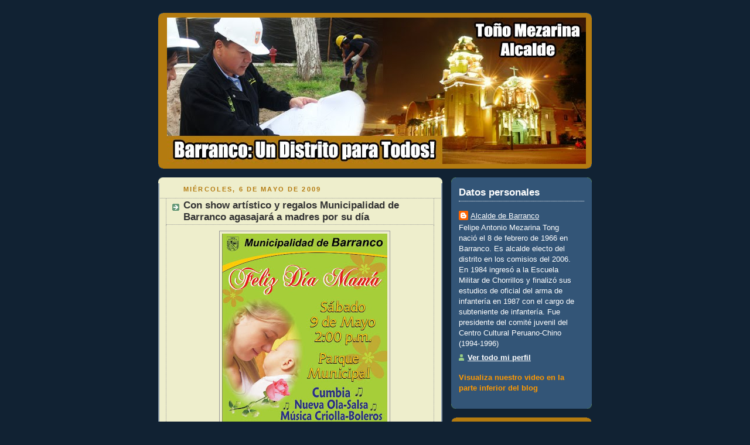

--- FILE ---
content_type: text/html; charset=UTF-8
request_url: http://alcaldebarranco.blogspot.com/2009/05/con-show-artistico-y-regalos.html
body_size: 13157
content:
<!DOCTYPE html>
<html dir='ltr' xmlns='http://www.w3.org/1999/xhtml' xmlns:b='http://www.google.com/2005/gml/b' xmlns:data='http://www.google.com/2005/gml/data' xmlns:expr='http://www.google.com/2005/gml/expr'>
<head>
<link href='https://www.blogger.com/static/v1/widgets/2944754296-widget_css_bundle.css' rel='stylesheet' type='text/css'/>
<meta content='text/html; charset=UTF-8' http-equiv='Content-Type'/>
<meta content='blogger' name='generator'/>
<link href='http://alcaldebarranco.blogspot.com/favicon.ico' rel='icon' type='image/x-icon'/>
<link href='http://alcaldebarranco.blogspot.com/2009/05/con-show-artistico-y-regalos.html' rel='canonical'/>
<link rel="alternate" type="application/atom+xml" title="Alcalde de Barranco - Atom" href="http://alcaldebarranco.blogspot.com/feeds/posts/default" />
<link rel="alternate" type="application/rss+xml" title="Alcalde de Barranco - RSS" href="http://alcaldebarranco.blogspot.com/feeds/posts/default?alt=rss" />
<link rel="service.post" type="application/atom+xml" title="Alcalde de Barranco - Atom" href="https://www.blogger.com/feeds/3883342604388736366/posts/default" />

<link rel="alternate" type="application/atom+xml" title="Alcalde de Barranco - Atom" href="http://alcaldebarranco.blogspot.com/feeds/8322486771535676599/comments/default" />
<!--Can't find substitution for tag [blog.ieCssRetrofitLinks]-->
<link href='https://blogger.googleusercontent.com/img/b/R29vZ2xl/AVvXsEh0A3EeHcpOcM1b3jrWC5yz77FdODnD4GQCdyaRWPuDPBX5UMZ9JuMx84zYRUX_RTKJJuNUPlqCetZqWh3aU-PcP_AVhBnEE2esGr5pvuC33V-dqCMJUgAOqNrklxtYoUvUNIhEM1nB93Pr/s400/madre.jpg' rel='image_src'/>
<meta content='http://alcaldebarranco.blogspot.com/2009/05/con-show-artistico-y-regalos.html' property='og:url'/>
<meta content='Con show artístico y regalos Municipalidad de Barranco agasajará a madres por su día' property='og:title'/>
<meta content='  Con un colorido show artístico y la entrega de cientos de regalos la Municipalidad de Barranco rendirá un merecido homenaje el próximo sá...' property='og:description'/>
<meta content='https://blogger.googleusercontent.com/img/b/R29vZ2xl/AVvXsEh0A3EeHcpOcM1b3jrWC5yz77FdODnD4GQCdyaRWPuDPBX5UMZ9JuMx84zYRUX_RTKJJuNUPlqCetZqWh3aU-PcP_AVhBnEE2esGr5pvuC33V-dqCMJUgAOqNrklxtYoUvUNIhEM1nB93Pr/w1200-h630-p-k-no-nu/madre.jpg' property='og:image'/>
<title>Alcalde de Barranco: Con show artístico y regalos Municipalidad de Barranco agasajará a madres por su día</title>
<style id='page-skin-1' type='text/css'><!--
/*
-----------------------------------------------
Blogger Template Style
Name:     Rounders 3
Date:     27 Feb 2004
Updated by: Blogger Team
----------------------------------------------- */
/* Variable definitions
====================
<Variable name="mainBgColor" description="Main Background Color"
type="color" default="#eec">
<Variable name="mainTextColor" description="Text Color" type="color"
default="#333">
<Variable name="postTitleColor" description="Post Title Color" type="color"
default="#333">
<Variable name="dateHeaderColor" description="Date Header Color"
type="color" default="#586">
<Variable name="borderColor" description="Post Border Color" type="color"
default="#bbb">
<Variable name="mainLinkColor" description="Link Color" type="color"
default="#456">
<Variable name="mainVisitedLinkColor" description="Visited Link Color"
type="color" default="#234">
<Variable name="titleBgColor" description="Page Header Background Color"
type="color" default="#357">
<Variable name="titleTextColor" description="Blog Title Color"
type="color" default="#fff">
<Variable name="topSidebarHeaderColor"
description="Top Sidebar Title Color"
type="color" default="#fff">
<Variable name="topSidebarBgColor"
description="Top Sidebar Background Color"
type="color" default="#586">
<Variable name="topSidebarTextColor" description="Top Sidebar Text Color"
type="color" default="#fff">
<Variable name="topSidebarLinkColor" description="Top Sidebar Link Color"
type="color" default="#fff">
<Variable name="topSidebarVisitedLinkColor"
description="Top Sidebar Visited Link Color"
type="color" default="#fff">
<Variable name="bottomSidebarHeaderColor"
description="Bottom Sidebar Title Color"
type="color" default="#abc">
<Variable name="bottomSidebarLinkColor"
description="Bottom Sidebar Link Color"
type="color" default="#99ddbb">
<Variable name="bottomSidebarVisitedLinkColor"
description="Bottom Sidebar Visited Link Color"
type="color" default="#ffffff">
<Variable name="bodyFont" description="Text Font" type="font"
default="normal normal 100% 'Trebuchet MS',Verdana,Arial,Sans-serif">
<Variable name="pageTitleFont" description="Blog Title Font" type="font"
default="normal bold 200% 'Trebuchet MS',Verdana,Arial,Sans-serif">
<Variable name="descriptionFont" description="Blog Description Font" type="font"
default="normal normal 100% 'Trebuchet MS',Verdana,Arial,Sans-serif">
<Variable name="headerFont" description="Sidebar Title Font" type="font"
default="normal bold 100% 'Trebuchet MS',Verdana,Arial,Sans-serif">
<Variable name="postTitleFont" description="Post Title Font" type="font"
default="normal bold 135% 'Trebuchet MS',Verdana,Arial,Sans-serif">
<Variable name="startSide" description="Start side in blog language"
type="automatic" default="left">
<Variable name="endSide" description="End side in blog language"
type="automatic" default="right">
*/
body {
background:#123;
margin:0;
text-align:center;
line-height: 1.5em;
font: x-small Trebuchet MS, Verdana, Arial, Sans-serif;
color:#333333;
font-size/* */:/**/small;
font-size: /**/small;
}
/* Page Structure
----------------------------------------------- */
/* The images which help create rounded corners depend on the
following widths and measurements. If you want to change
these measurements, the images will also need to change.
*/
#outer-wrapper {
width:740px;
margin:0 auto;
text-align:left;
font: normal normal 100% 'Trebuchet MS',Verdana,Arial,Sans-serif;
}
#main-wrap1 {
width:485px;
float:left;
background:#eeeecc url("http://www1.blogblog.com/rounders3/corners_main_bot.gif") no-repeat left bottom;
margin:15px 0 0;
padding:0 0 10px;
color:#333333;
font-size:97%;
line-height:1.5em;
word-wrap: break-word; /* fix for long text breaking sidebar float in IE */
overflow: hidden;     /* fix for long non-text content breaking IE sidebar float */
}
#main-wrap2 {
float:left;
width:100%;
background:url("http://www1.blogblog.com/rounders3/corners_main_top.gif") no-repeat left top;
padding:10px 0 0;
}
#main {
background:url("http://www.blogblog.com/rounders3/rails_main.gif") repeat-y left;
padding:0;
width:485px;
}
#sidebar-wrap {
width:240px;
float:right;
margin:15px 0 0;
font-size:97%;
line-height:1.5em;
word-wrap: break-word; /* fix for long text breaking sidebar float in IE */
overflow: hidden;     /* fix for long non-text content breaking IE sidebar float */
}
.main .widget {
margin-top: 4px;
width: 468px;
padding: 0 13px;
}
.main .Blog {
margin: 0;
padding: 0;
width: 484px;
}
/* Links
----------------------------------------------- */
a:link {
color: #445566;
}
a:visited {
color: #223344;
}
a:hover {
color: #223344;
}
a img {
border-width:0;
}
/* Blog Header
----------------------------------------------- */
#header-wrapper {
background:#b47b10 url("http://www2.blogblog.com/rounders3/corners_cap_top.gif") no-repeat left top;
margin-top:22px;
margin-right:0;
margin-bottom:0;
margin-left:0;
padding-top:8px;
padding-right:0;
padding-bottom:0;
padding-left:0;
color:#ffffff;
}
#header {
background:url("http://www.blogblog.com/rounders3/corners_cap_bot.gif") no-repeat left bottom;
padding:0 15px 8px;
}
#header h1 {
margin:0;
padding:10px 30px 5px;
line-height:1.2em;
font: normal bold 220% 'Trebuchet MS',Verdana,Arial,Sans-serif;
}
#header a,
#header a:visited {
text-decoration:none;
color: #ffffff;
}
#header .description {
margin:0;
padding:5px 30px 10px;
line-height:1.5em;
font: normal normal 100% 'Trebuchet MS',Verdana,Arial,Sans-serif;
}
/* Posts
----------------------------------------------- */
h2.date-header {
margin-top:0;
margin-right:28px;
margin-bottom:0;
margin-left:43px;
font-size:85%;
line-height:2em;
text-transform:uppercase;
letter-spacing:.2em;
color:#b47b10;
}
.post {
margin:.3em 0 25px;
padding:0 13px;
border:1px dotted #999999;
border-width:1px 0;
}
.post h3 {
margin:0;
line-height:1.5em;
background:url("http://www2.blogblog.com/rounders3/icon_arrow.gif") no-repeat 10px .5em;
display:block;
border:1px dotted #999999;
border-width:0 1px 1px;
padding-top:2px;
padding-right:14px;
padding-bottom:2px;
padding-left:29px;
color: #333333;
font: normal bold 135% 'Trebuchet MS',Verdana,Arial,Sans-serif;
}
.post h3 a, .post h3 a:visited {
text-decoration:none;
color: #333333;
}
a.title-link:hover {
background-color: #999999;
color: #333333;
}
.post-body {
border:1px dotted #999999;
border-width:0 1px 1px;
border-bottom-color:#eeeecc;
padding-top:10px;
padding-right:14px;
padding-bottom:1px;
padding-left:29px;
}
html>body .post-body {
border-bottom-width:0;
}
.post-body {
margin:0 0 .75em;
}
.post-body blockquote {
line-height:1.3em;
}
.post-footer {
background: #ffffff;
margin:0;
padding-top:2px;
padding-right:14px;
padding-bottom:2px;
padding-left:29px;
border:1px dotted #999999;
border-width:1px;
font-size:100%;
line-height:1.5em;
color: #666666;
}
/*
The first line of the post footer might only have floated text, so we need to give it a height.
The height comes from the post-footer line-height
*/
.post-footer-line-1 {
min-height:1.5em;
_height:1.5em;
}
.post-footer p {
margin: 0;
}
html>body .post-footer {
border-bottom-color:transparent;
}
.uncustomized-post-template .post-footer {
text-align: right;
}
.uncustomized-post-template .post-author,
.uncustomized-post-template .post-timestamp {
display: block;
float: left;
text-align:left;
margin-right: 4px;
}
.post-footer a {
color: #456;
}
.post-footer a:hover {
color: #234;
}
a.comment-link {
/* IE5.0/Win doesn't apply padding to inline elements,
so we hide these two declarations from it */
background/* */:/**/url("http://www.blogblog.com/rounders/icon_comment_left.gif") no-repeat left 45%;
padding-left:14px;
}
html>body a.comment-link {
/* Respecified, for IE5/Mac's benefit */
background:url("http://www.blogblog.com/rounders3/icon_comment_left.gif") no-repeat left 45%;
padding-left:14px;
}
.post img {
margin-top:0;
margin-right:0;
margin-bottom:5px;
margin-left:0;
padding:4px;
border:1px solid #999999;
}
blockquote {
margin:.75em 0;
border:1px dotted #999999;
border-width:1px 0;
padding:5px 15px;
color: #b47b10;
}
.post blockquote p {
margin:.5em 0;
}
#blog-pager-newer-link {
float: left;
margin-left: 13px;
}
#blog-pager-older-link {
float: right;
margin-right: 13px;
}
#blog-pager {
text-align: center;
}
.feed-links {
clear: both;
line-height: 2.5em;
margin-left: 13px;
}
/* Comments
----------------------------------------------- */
#comments {
margin:-25px 13px 0;
border:1px dotted #999999;
border-width:0 1px 1px;
padding-top:20px;
padding-right:0;
padding-bottom:15px;
padding-left:0;
}
#comments h4 {
margin:0 0 10px;
padding-top:0;
padding-right:14px;
padding-bottom:2px;
padding-left:29px;
border-bottom:1px dotted #999999;
font-size:120%;
line-height:1.4em;
color:#333333;
}
#comments-block {
margin-top:0;
margin-right:15px;
margin-bottom:0;
margin-left:9px;
}
.comment-author {
background:url("http://www.blogblog.com/rounders3/icon_comment_left.gif") no-repeat 2px .3em;
margin:.5em 0;
padding-top:0;
padding-right:0;
padding-bottom:0;
padding-left:20px;
font-weight:bold;
}
.comment-body {
margin:0 0 1.25em;
padding-top:0;
padding-right:0;
padding-bottom:0;
padding-left:20px;
}
.comment-body p {
margin:0 0 .5em;
}
.comment-footer {
margin:0 0 .5em;
padding-top:0;
padding-right:0;
padding-bottom:.75em;
padding-left:20px;
}
.comment-footer a:link {
color: #333;
}
.deleted-comment {
font-style:italic;
color:gray;
}
.comment-form {
padding-left:20px;
padding-right:5px;
}
#comments .comment-form h4 {
padding-left:0px;
}
/* Profile
----------------------------------------------- */
.profile-img {
float: left;
margin-top: 5px;
margin-right: 5px;
margin-bottom: 5px;
margin-left: 0;
border: 4px solid #ffffff;
}
.profile-datablock {
margin-top:0;
margin-right:15px;
margin-bottom:.5em;
margin-left:0;
padding-top:8px;
}
.profile-link {
background:url("http://www.blogblog.com/rounders3/icon_profile_left.gif") no-repeat left .1em;
padding-left:15px;
font-weight:bold;
}
.profile-textblock {
clear: both;
margin: 0;
}
.sidebar .clear, .main .widget .clear {
clear: both;
}
#sidebartop-wrap {
background:#335577 url("http://www.blogblog.com/rounders3/corners_prof_bot.gif") no-repeat left bottom;
margin:0px 0px 15px;
padding:0px 0px 10px;
color:#ffffff;
}
#sidebartop-wrap2 {
background:url("http://www2.blogblog.com/rounders3/corners_prof_top.gif") no-repeat left top;
padding: 10px 0 0;
margin:0;
border-width:0;
}
#sidebartop h2 {
line-height:1.5em;
color:#ffffff;
border-bottom: 1px dotted #ffffff;
font: normal bold 133% 'Trebuchet MS',Verdana,Arial,Sans-serif;
margin-bottom: 0.5em;
}
#sidebartop a {
color: #ffffff;
}
#sidebartop a:hover {
color: #ffffff;
}
#sidebartop a:visited {
color: #ffffff;
}
#sidebar a {
color: #000000;
}
#sidebar a:hover,
#sidebar a:visited {
color: #ffffff;
}
/* Sidebar Boxes
----------------------------------------------- */
.sidebar .widget {
margin:.5em 13px 1.25em;
padding:0 0px;
}
.widget-content {
margin-top: 0.5em;
}
#sidebarbottom-wrap1 {
background:#b47b10 url("http://www.blogblog.com/rounders3/corners_side_top.gif") no-repeat left top;
margin:0 0 15px;
padding:10px 0 0;
color: #ffffff;
}
#sidebarbottom-wrap2 {
background:url("http://www1.blogblog.com/rounders3/corners_side_bot.gif") no-repeat left bottom;
padding:0 0 8px;
}
.sidebar h2 {
margin-top:0;
margin-right:0;
margin-bottom:.5em;
margin-left:0;
padding:0 0 .2em;
line-height:1.5em;
font:normal bold 133% 'Trebuchet MS',Verdana,Arial,Sans-serif;
}
.sidebar ul {
list-style:none;
margin:0 0 1.25em;
padding:0;
}
.sidebar ul li {
background:url("http://www2.blogblog.com/rounders3/icon_arrow_sm.gif") no-repeat 2px .25em;
margin:0;
padding-top:0;
padding-right:0;
padding-bottom:3px;
padding-left:16px;
margin-bottom:3px;
border-bottom:1px dotted #999999;
line-height:1.4em;
}
.sidebar p {
margin:0 0 .6em;
}
#sidebar h2 {
color: #ffffff;
border-bottom: 1px dotted #ffffff;
}
/* Footer
----------------------------------------------- */
#footer-wrap1 {
clear:both;
margin:0 0 10px;
padding:15px 0 0;
}
#footer-wrap2 {
background:#b47b10 url("http://www2.blogblog.com/rounders3/corners_cap_top.gif") no-repeat left top;
color:#ffffff;
}
#footer {
background:url("http://www.blogblog.com/rounders3/corners_cap_bot.gif") no-repeat left bottom;
padding:8px 15px;
}
#footer hr {display:none;}
#footer p {margin:0;}
#footer a {color:#ffffff;}
#footer .widget-content {
margin:0;
}
/** Page structure tweaks for layout editor wireframe */
body#layout #main-wrap1,
body#layout #sidebar-wrap,
body#layout #header-wrapper {
margin-top: 0;
}
body#layout #header, body#layout #header-wrapper,
body#layout #outer-wrapper {
margin-left:0,
margin-right: 0;
padding: 0;
}
body#layout #outer-wrapper {
width: 730px;
}
body#layout #footer-wrap1 {
padding-top: 0;
}

--></style>
<style type='text/css'>
#navbar-iframe {
display: none;
}
</style>
<link href='https://www.blogger.com/dyn-css/authorization.css?targetBlogID=3883342604388736366&amp;zx=a59b9abd-51d0-4d49-b3ea-a9942cb95f6c' media='none' onload='if(media!=&#39;all&#39;)media=&#39;all&#39;' rel='stylesheet'/><noscript><link href='https://www.blogger.com/dyn-css/authorization.css?targetBlogID=3883342604388736366&amp;zx=a59b9abd-51d0-4d49-b3ea-a9942cb95f6c' rel='stylesheet'/></noscript>
<meta name='google-adsense-platform-account' content='ca-host-pub-1556223355139109'/>
<meta name='google-adsense-platform-domain' content='blogspot.com'/>

</head>
<body>
<div class='navbar section' id='navbar'><div class='widget Navbar' data-version='1' id='Navbar1'><script type="text/javascript">
    function setAttributeOnload(object, attribute, val) {
      if(window.addEventListener) {
        window.addEventListener('load',
          function(){ object[attribute] = val; }, false);
      } else {
        window.attachEvent('onload', function(){ object[attribute] = val; });
      }
    }
  </script>
<div id="navbar-iframe-container"></div>
<script type="text/javascript" src="https://apis.google.com/js/platform.js"></script>
<script type="text/javascript">
      gapi.load("gapi.iframes:gapi.iframes.style.bubble", function() {
        if (gapi.iframes && gapi.iframes.getContext) {
          gapi.iframes.getContext().openChild({
              url: 'https://www.blogger.com/navbar/3883342604388736366?po\x3d8322486771535676599\x26origin\x3dhttp://alcaldebarranco.blogspot.com',
              where: document.getElementById("navbar-iframe-container"),
              id: "navbar-iframe"
          });
        }
      });
    </script><script type="text/javascript">
(function() {
var script = document.createElement('script');
script.type = 'text/javascript';
script.src = '//pagead2.googlesyndication.com/pagead/js/google_top_exp.js';
var head = document.getElementsByTagName('head')[0];
if (head) {
head.appendChild(script);
}})();
</script>
</div></div>
<div id='outer-wrapper'>
<div id='header-wrapper'>
<div class='header section' id='header'><div class='widget Header' data-version='1' id='Header1'>
<div id='header-inner'>
<a href='http://alcaldebarranco.blogspot.com/' style='display: block'>
<img alt='Alcalde de Barranco' height='250px; ' id='Header1_headerimg' src='https://blogger.googleusercontent.com/img/b/R29vZ2xl/AVvXsEibnTIHvu7ep2VFvNW3BWuDP49WvNgB83qZF5Ti_CPFQb1rXY_fPUAc1Ku5ork5olavTYWpuNfOt8vXKsZXWfhRINWkSRRrrb2a5y4UXNp7CutI-3RuBIvMwe7U0Ya551X99ubjlr6iMdyh/s1600-r/mezarina2.jpg' style='display: block' width='715px; '/>
</a>
</div>
</div></div>
</div>
<div id='crosscol-wrapper' style='text-align:center'>
<div class='crosscol no-items section' id='crosscol'></div>
</div>
<div id='main-wrap1'><div id='main-wrap2'>
<div class='main section' id='main'><div class='widget Blog' data-version='1' id='Blog1'>
<div class='blog-posts hfeed'>
<!--Can't find substitution for tag [defaultAdStart]-->
<h2 class='date-header'>miércoles, 6 de mayo de 2009</h2>
<div class='post hentry uncustomized-post-template'>
<a name='8322486771535676599'></a>
<h3 class='post-title entry-title'>
<a href='http://alcaldebarranco.blogspot.com/2009/05/con-show-artistico-y-regalos.html'>Con show artístico y regalos Municipalidad de Barranco agasajará a madres por su día</a>
</h3>
<div class='post-header-line-1'></div>
<div class='post-body entry-content'>
<a href="https://blogger.googleusercontent.com/img/b/R29vZ2xl/AVvXsEh0A3EeHcpOcM1b3jrWC5yz77FdODnD4GQCdyaRWPuDPBX5UMZ9JuMx84zYRUX_RTKJJuNUPlqCetZqWh3aU-PcP_AVhBnEE2esGr5pvuC33V-dqCMJUgAOqNrklxtYoUvUNIhEM1nB93Pr/s1600-h/madre.jpg" onblur="try {parent.deselectBloggerImageGracefully();} catch(e) {}"><img alt="" border="0" id="BLOGGER_PHOTO_ID_5332855395385655682" src="https://blogger.googleusercontent.com/img/b/R29vZ2xl/AVvXsEh0A3EeHcpOcM1b3jrWC5yz77FdODnD4GQCdyaRWPuDPBX5UMZ9JuMx84zYRUX_RTKJJuNUPlqCetZqWh3aU-PcP_AVhBnEE2esGr5pvuC33V-dqCMJUgAOqNrklxtYoUvUNIhEM1nB93Pr/s400/madre.jpg" style="margin: 0px auto 10px; display: block; text-align: center; cursor: pointer; width: 282px; height: 400px;" /></a><br /><div style="text-align: justify;"><p style="text-align: justify;" class="MsoNormal"><a href="https://blogger.googleusercontent.com/img/b/R29vZ2xl/AVvXsEjv4W1kGAaHA3NLolGlxzTxAiCZ877wRrASgUNVBrtP_BG6Y3LYnEiKESzfyjVlLEKXYDdzEa7gM_-XDidrWtJFTZKkJIaWnyTnIHBIFFyaE8CUX4j6F8ZRrhF1Aj_NkF0e4q4z_eNNmahP/s1600-h/dia+de+la+Madre.jpg" onblur="try {parent.deselectBloggerImageGracefully();} catch(e) {}"><img alt="" border="0" id="BLOGGER_PHOTO_ID_5332854775055786050" src="https://blogger.googleusercontent.com/img/b/R29vZ2xl/AVvXsEjv4W1kGAaHA3NLolGlxzTxAiCZ877wRrASgUNVBrtP_BG6Y3LYnEiKESzfyjVlLEKXYDdzEa7gM_-XDidrWtJFTZKkJIaWnyTnIHBIFFyaE8CUX4j6F8ZRrhF1Aj_NkF0e4q4z_eNNmahP/s400/dia+de+la+Madre.jpg" style="margin: 0pt 0pt 10px 10px; float: right; cursor: pointer; width: 400px; height: 326px;" /></a></p> Con un colorido show artístico y la entrega de cientos de regalos la Municipalidad de Barranco rendirá un merecido homenaje el próximo sábado 9 de mayo a más de dos mil madres del distrito por la c elebración de su día.<br /><br />La Pérgola del Parque Municipal de Barranco será el escenario donde las madres de los comedores populares, clubes de vaso de leche, organizaciones y juntas vecinales podrán disfrutar de un espectacular show musical que contará con la participación de grupos y cantantes de diversos estilos musicales.<br /><br />En el Festival de la Mamá Barranquina, que será presidido por el alcalde Toño Mezarina Tong, entregará a las madres homenajeadas centenares de regalos, como cocinas a gas, hornos microondas, ollas arroceras, licuadoras y canastas con víveres de primera necesidad.<br /><br />&#8220;Hemos preparado este homenaje a las madres de Barranco por ser ellas las pioneras y el sostén para que nuestro distrito vuelva a resurgir como antaño. Con su ejemplo, son ellas quienes nos animan a trabajar día a día por el desarrollo de nuestro distrito&#8221;, señaló Antonio Mezarina.<br /><br /><meta equiv="Content-Type" content="text/html; charset=utf-8"><meta name="ProgId" content="Word.Document"><meta name="Generator" content="Microsoft Word 11"><meta name="Originator" content="Microsoft Word 11"><link rel="File-List" href="file:///C:%5CDOCUME%7E1%5CADMINI%7E1%5CCONFIG%7E1%5CTemp%5Cmsohtml1%5C01%5Cclip_filelist.xml"><!--[if gte mso 9]><xml>  <w:worddocument>   <w:view>Normal</w:View>   <w:zoom>0</w:Zoom>   <w:hyphenationzone>21</w:HyphenationZone>   <w:punctuationkerning/>   <w:validateagainstschemas/>   <w:saveifxmlinvalid>false</w:SaveIfXMLInvalid>   <w:ignoremixedcontent>false</w:IgnoreMixedContent>   <w:alwaysshowplaceholdertext>false</w:AlwaysShowPlaceholderText>   <w:compatibility>    <w:breakwrappedtables/>    <w:snaptogridincell/>    <w:wraptextwithpunct/>    <w:useasianbreakrules/>    <w:dontgrowautofit/>   </w:Compatibility>   <w:browserlevel>MicrosoftInternetExplorer4</w:BrowserLevel>  </w:WordDocument> </xml><![endif]--><!--[if gte mso 9]><xml>  <w:latentstyles deflockedstate="false" latentstylecount="156">  </w:LatentStyles> </xml><![endif]--><style> <!--  /* Style Definitions */  p.MsoNormal, li.MsoNormal, div.MsoNormal 	{mso-style-parent:""; 	margin:0cm; 	margin-bottom:.0001pt; 	mso-pagination:widow-orphan; 	font-size:12.0pt; 	font-family:"Times New Roman"; 	mso-fareast-font-family:"Times New Roman"; 	font-weight:bold; 	mso-bidi-font-weight:normal;} @page Section1 	{size:612.0pt 792.0pt; 	margin:70.85pt 3.0cm 70.85pt 3.0cm; 	mso-header-margin:36.0pt; 	mso-footer-margin:36.0pt; 	mso-paper-source:0;} div.Section1 	{page:Section1;} --> </style><!--[if gte mso 10]> <style>  /* Style Definitions */  table.MsoNormalTable 	{mso-style-name:"Tabla normal"; 	mso-tstyle-rowband-size:0; 	mso-tstyle-colband-size:0; 	mso-style-noshow:yes; 	mso-style-parent:""; 	mso-padding-alt:0cm 5.4pt 0cm 5.4pt; 	mso-para-margin:0cm; 	mso-para-margin-bottom:.0001pt; 	mso-pagination:widow-orphan; 	font-size:10.0pt; 	font-family:"Times New Roman"; 	mso-ansi-language:#0400; 	mso-fareast-language:#0400; 	mso-bidi-language:#0400;} </style> <![endif]-->  <p class="MsoNormal" style="text-align: justify;"><span style="font-weight: normal;"> <o:p></o:p></span></p>  <table class="MsoNormalTable" style="border-collapse: collapse;" border="0" cellpadding="0" cellspacing="0">  <tbody><tr style="">   <td colspan="2" style="border: 1pt solid windowtext; padding: 0cm 5.4pt; width: 432.2pt;" valign="top" width="576">   <p class="MsoNormal" style="text-align: center;" align="center"><span style="font-size:100%;">Sábado 09 de   mayo Municipio de Barranco rendirá homenaje a las madres por su Día</span><span style="font-weight: normal;"><o:p></o:p></span></p>   <p class="MsoNormal" style="text-align: center;" align="center"><span style="font-weight: normal;"> <o:p></o:p></span></p>   </td>  </tr>  <tr style="">   <td  style="border-style: none solid solid; padding: 0cm 5.4pt; width: 108.05pt;color:-moz-use-text-color windowtext windowtext;" valign="top" width="144">   <p class="MsoNormal" style="text-align: justify;"><span style=";font-size:100%;color:black;"  >Hora </span><span style="font-weight: normal;font-size:100%;" ><o:p></o:p></span></p>   </td>   <td  style="border-style: none solid solid none; padding: 0cm 5.4pt; width: 324.15pt;color:-moz-use-text-color windowtext windowtext -moz-use-text-color;" valign="top" width="432">   <p class="MsoNormal" style="text-align: justify;"><span style=";font-size:100%;color:black;"  >02:00 p.m.</span><span style="font-weight: normal;font-size:100%;" ><o:p></o:p></span></p>   </td>  </tr>  <tr style="">   <td  style="border-style: none solid solid; padding: 0cm 5.4pt; width: 108.05pt;color:-moz-use-text-color windowtext windowtext;" valign="top" width="144">   <p class="MsoNormal" style="text-align: justify;"><span style=";font-size:100%;color:black;"  >Fecha</span><span style="font-weight: normal;font-size:100%;" ><o:p></o:p></span></p>   </td>   <td  style="border-style: none solid solid none; padding: 0cm 5.4pt; width: 324.15pt;color:-moz-use-text-color windowtext windowtext -moz-use-text-color;" valign="top" width="432">   <p class="MsoNormal" style="text-align: justify;"><span style=";font-size:100%;color:black;"  >Sábado, 09 de   mayo 2009</span><span style="font-weight: normal;font-size:100%;" ><o:p></o:p></span></p>   </td>  </tr>  <tr style="">   <td  style="border-style: none solid solid; padding: 0cm 5.4pt; width: 108.05pt;color:-moz-use-text-color windowtext windowtext;" valign="top" width="144">   <p class="MsoNormal" style="text-align: justify;"><span style=";font-size:100%;color:black;"  >Lugar</span><span style="font-weight: normal;font-size:100%;" ><o:p></o:p></span></p>   </td>   <td  style="border-style: none solid solid none; padding: 0cm 5.4pt; width: 324.15pt;color:-moz-use-text-color windowtext windowtext -moz-use-text-color;" valign="top" width="432">   <p class="MsoNormal" style="text-align: justify;"><span style=";font-size:100%;color:black;"  >Parque   Municipal de Barranco (Av. San Martín S/N)</span><span style="font-weight: normal;font-size:100%;" ><o:p></o:p></span></p>   </td>  </tr> </tbody></table>  <p class="MsoNormal" style="text-align: justify;"><span style="font-weight: normal;font-size:14;" > </span><span style="font-weight: normal;"><o:p></o:p></span></p><br /></div><meta equiv="Content-Type" content="text/html; charset=utf-8"><meta name="ProgId" content="Word.Document"><meta name="Generator" content="Microsoft Word 11"><meta name="Originator" content="Microsoft Word 11"><link rel="File-List" href="file:///C:%5CDOCUME%7E1%5CADMINI%7E1%5CCONFIG%7E1%5CTemp%5Cmsohtml1%5C01%5Cclip_filelist.xml"><o:smarttagtype namespaceuri="urn:schemas-microsoft-com:office:smarttags" name="PersonName" downloadurl="http://www.microsoft.com"></o:smarttagtype><!--[if gte mso 9]><xml>  <w:worddocument>   <w:view>Normal</w:View>   <w:zoom>0</w:Zoom>   <w:hyphenationzone>21</w:HyphenationZone>   <w:punctuationkerning/>   <w:validateagainstschemas/>   <w:saveifxmlinvalid>false</w:SaveIfXMLInvalid>   <w:ignoremixedcontent>false</w:IgnoreMixedContent>   <w:alwaysshowplaceholdertext>false</w:AlwaysShowPlaceholderText>   <w:compatibility>    <w:breakwrappedtables/>    <w:snaptogridincell/>    <w:wraptextwithpunct/>    <w:useasianbreakrules/>    <w:dontgrowautofit/>   </w:Compatibility>   <w:browserlevel>MicrosoftInternetExplorer4</w:BrowserLevel>  </w:WordDocument> </xml><![endif]--><!--[if gte mso 9]><xml>  <w:latentstyles deflockedstate="false" latentstylecount="156">  </w:LatentStyles> </xml><![endif]--><!--[if !mso]><object classid="clsid:38481807-CA0E-42D2-BF39-B33AF135CC4D" id="ieooui"></object> <style> st1\:*{behavior:url(#ieooui) } </style> <![endif]--><style> <!--  /* Style Definitions */  p.MsoNormal, li.MsoNormal, div.MsoNormal 	{mso-style-parent:""; 	margin:0cm; 	margin-bottom:.0001pt; 	mso-pagination:widow-orphan; 	font-size:12.0pt; 	font-family:"Times New Roman"; 	mso-fareast-font-family:"Times New Roman"; 	font-weight:bold; 	mso-bidi-font-weight:normal;} @page Section1 	{size:612.0pt 792.0pt; 	margin:70.85pt 3.0cm 70.85pt 3.0cm; 	mso-header-margin:36.0pt; 	mso-footer-margin:36.0pt; 	mso-paper-source:0;} div.Section1 	{page:Section1;} --> </style><!--[if gte mso 10]> <style>  /* Style Definitions */  table.MsoNormalTable 	{mso-style-name:"Tabla normal"; 	mso-tstyle-rowband-size:0; 	mso-tstyle-colband-size:0; 	mso-style-noshow:yes; 	mso-style-parent:""; 	mso-padding-alt:0cm 5.4pt 0cm 5.4pt; 	mso-para-margin:0cm; 	mso-para-margin-bottom:.0001pt; 	mso-pagination:widow-orphan; 	font-size:10.0pt; 	font-family:"Times New Roman"; 	mso-ansi-language:#0400; 	mso-fareast-language:#0400; 	mso-bidi-language:#0400;} </style> <![endif]-->  <b style=""><span style=";font-family:&quot;;font-size:12;"  ></span></b>
<div style='clear: both;'></div>
</div>
<div class='post-footer'>
<div class='post-footer-line post-footer-line-1'>
<span class='post-author vcard'>
Publicado por
<span class='fn'>Alcalde de Barranco</span>
</span>
<span class='post-timestamp'>
en
<a class='timestamp-link' href='http://alcaldebarranco.blogspot.com/2009/05/con-show-artistico-y-regalos.html' rel='bookmark' title='permanent link'><abbr class='published' title='2009-05-06T18:14:00-05:00'>18:14</abbr></a>
</span>
<span class='reaction-buttons'>
</span>
<span class='star-ratings'>
</span>
<span class='post-comment-link'>
</span>
<span class='post-backlinks post-comment-link'>
</span>
<span class='post-icons'>
<span class='item-control blog-admin pid-1494642619'>
<a href='https://www.blogger.com/post-edit.g?blogID=3883342604388736366&postID=8322486771535676599&from=pencil' title='Editar entrada'>
<img alt='' class='icon-action' height='18' src='http://www.blogger.com/img/icon18_edit_allbkg.gif' width='18'/>
</a>
</span>
</span>
</div>
<div class='post-footer-line post-footer-line-2'>
<span class='post-labels'>
Etiquetas:
<a href='http://alcaldebarranco.blogspot.com/search/label/antonio%20mezarina' rel='tag'>antonio mezarina</a>,
<a href='http://alcaldebarranco.blogspot.com/search/label/dia%20de%20la%20madre' rel='tag'>dia de la madre</a>,
<a href='http://alcaldebarranco.blogspot.com/search/label/musica' rel='tag'>musica</a>,
<a href='http://alcaldebarranco.blogspot.com/search/label/regalos' rel='tag'>regalos</a>,
<a href='http://alcaldebarranco.blogspot.com/search/label/show' rel='tag'>show</a>
</span>
</div>
<div class='post-footer-line post-footer-line-3'>
<span class='post-location'>
</span>
</div>
</div>
</div>
<div class='comments' id='comments'>
<a name='comments'></a>
<h4>
0
comentarios:
        
</h4>
<dl class='avatar-comment-indent' id='comments-block'>
</dl>
<p class='comment-footer'>
<a href='https://www.blogger.com/comment/fullpage/post/3883342604388736366/8322486771535676599' onclick=''>Publicar un comentario</a>
</p>
<div id='backlinks-container'>
<div id='Blog1_backlinks-container'>
</div>
</div>
</div>
<!--Can't find substitution for tag [adEnd]-->
</div>
<div class='blog-pager' id='blog-pager'>
<span id='blog-pager-newer-link'>
<a class='blog-pager-newer-link' href='http://alcaldebarranco.blogspot.com/2009/05/declaran-huesped-ilustre-de-barranco.html' id='Blog1_blog-pager-newer-link' title='Entrada más reciente'>Entrada más reciente</a>
</span>
<span id='blog-pager-older-link'>
<a class='blog-pager-older-link' href='http://alcaldebarranco.blogspot.com/2009/05/barranco-entregara-llaves-de-la-ciudad.html' id='Blog1_blog-pager-older-link' title='Entrada antigua'>Entrada antigua</a>
</span>
<a class='home-link' href='http://alcaldebarranco.blogspot.com/'>Inicio</a>
</div>
<div class='clear'></div>
<div class='post-feeds'>
<div class='feed-links'>
Suscribirse a:
<a class='feed-link' href='http://alcaldebarranco.blogspot.com/feeds/8322486771535676599/comments/default' target='_blank' type='application/atom+xml'>Enviar comentarios (Atom)</a>
</div>
</div>
</div></div>
</div></div>
<div id='sidebar-wrap'>
<div id='sidebartop-wrap'><div id='sidebartop-wrap2'>
<div class='sidebar section' id='sidebartop'><div class='widget Profile' data-version='1' id='Profile1'>
<h2>Datos personales</h2>
<div class='widget-content'>
<dl class='profile-datablock'>
<dt class='profile-data'>
<a class='profile-name-link g-profile' href='https://www.blogger.com/profile/02383409848494473703' rel='author' style='background-image: url(//www.blogger.com/img/logo-16.png);'>
Alcalde de Barranco
</a>
</dt>
<dd class='profile-textblock'>Felipe Antonio Mezarina Tong
nació el 8 de febrero de 1966 en Barranco. Es alcalde electo del distrito en los comisios del 2006.
En 1984 ingresó a la Escuela Militar de Chorrillos y finalizó sus estudios de oficial del arma de infantería en 1987 con el cargo de subteniente de infantería.
Fue presidente del comité juvenil del Centro Cultural Peruano-Chino (1994-1996)</dd>
</dl>
<a class='profile-link' href='https://www.blogger.com/profile/02383409848494473703' rel='author'>Ver todo mi perfil</a>
<div class='clear'></div>
</div>
</div><div class='widget Text' data-version='1' id='Text1'>
<div class='widget-content'>
<strong><span style="color:#ff9900;">Visualiza nuestro video en la parte inferior del blog</span></strong><br/>
</div>
<div class='clear'></div>
</div></div>
</div></div>
<div id='sidebarbottom-wrap1'><div id='sidebarbottom-wrap2'>
<div class='sidebar section' id='sidebar'><div class='widget HTML' data-version='1' id='HTML1'>
<h2 class='title'>Videos Barranco</h2>
<div class='widget-content'>
<table border="0" width="215" cellspacing="0" cellpadding="0">
  <tr>
    <td><object width="215" height="190"><param value="http://www.youtube.com/v/RU9x3vQpOIo&hl=en_US&fs=1&" name="movie"/><param value="true" name="allowFullScreen"/><param value="always" name="allowscriptaccess"/><embed allowscriptaccess="always" width="215" src="http://www.youtube.com/v/RU9x3vQpOIo&hl=en_US&fs=1&" allowfullscreen="true" height="190" type="application/x-shockwave-flash"></embed></object></td>
  </tr>
  <tr>
    <td>&nbsp;</td>
  </tr>
  <tr>
    <td><object width="215" height="190">
      <param value="http://www.youtube.com/v/cyKZFa9rA_Q&amp;hl=en_US&amp;fs=1&amp;" name="movie"/>
      
      <param value="true" name="allowFullScreen"/>
      
      <param value="always" name="allowscriptaccess"/>
      
      <embed allowscriptaccess="always" width="215" src="http://www.youtube.com/v/cyKZFa9rA_Q&amp;hl=en_US&amp;fs=1&amp;" allowfullscreen="true" height="190" type="application/x-shockwave-flash"></embed>
    </object></td>
  </tr>
  <tr>
    <td>&nbsp;</td>
  </tr>
  <tr>
    <td><object width="215" height="190"><param value="http://www.youtube.com/v/RzuW8KpNQOw&hl=es_ES&fs=1&" name="movie"/><param value="true" name="allowFullScreen"/><param value="always" name="allowscriptaccess"/><embed allowscriptaccess="always" width="215" src="http://www.youtube.com/v/RzuW8KpNQOw&hl=es_ES&fs=1&" allowfullscreen="true" height="190" type="application/x-shockwave-flash"></embed></object></td>
  </tr>
</table>
</div>
<div class='clear'></div>
</div><div class='widget HTML' data-version='1' id='HTML3'>
<h2 class='title'>Actualidad</h2>
<div class='widget-content'>
<object id="FlashID" classid="clsid:D27CDB6E-AE6D-11cf-96B8-444553540000" width="215" height="115">
    <param value="http://www.munibarranco.gob.pe/new/swf/activ/2009.12-fiestas2.swf" name="movie"/>
    <param value="high" name="quality"/>
    <param value="opaque" name="wmode"/>
    <param value="6.0.65.0" name="swfversion"/>
    <!-- Esta etiqueta param indica a los usuarios de Flash Player 6.0 r65 o posterior que descarguen la versión más reciente de Flash Player. Elimínela si no desea que los usuarios vean el mensaje. -->
    <param value="scripts/expressInstall.swf" name="expressinstall"/>
    <!-- La siguiente etiqueta object es para navegadores distintos de IE. Ocúltela a IE mediante IECC. -->
    <!--[if !IE]>-->
    <object data="http://www.munibarranco.gob.pe/new/swf/activ/2009.12-fiestas2.swf" width="215" height="115" type="application/x-shockwave-flash">
      <!--<![endif]-->
      <param value="high" name="quality"/>
      <param value="opaque" name="wmode"/>
      <param value="6.0.65.0" name="swfversion"/>
      <param value="scripts/expressInstall.swf" name="expressinstall"/>
      <!-- El navegador muestra el siguiente contenido alternativo para usuarios con Flash Player 6.0 o versiones anteriores. -->
      <div>
        <h4>El contenido de esta página requiere una versión más reciente de Adobe Flash Player.</h4>
        <p><a href="http://www.adobe.com/go/getflashplayer"><img alt="Obtener Adobe Flash Player" width="112" src="http://www.adobe.com/images/shared/download_buttons/get_flash_player.gif" height="33"/></a></p>
      </div>
      <!--[if !IE]>-->
    </object>
    <!--<![endif]-->
  </object>
</div>
<div class='clear'></div>
</div><div class='widget BlogArchive' data-version='1' id='BlogArchive1'>
<h2>Archivo del blog</h2>
<div class='widget-content'>
<div id='ArchiveList'>
<div id='BlogArchive1_ArchiveList'>
<ul>
<li class='archivedate collapsed'>
<a class='toggle' href='javascript:void(0)'>
<span class='zippy'>

          &#9658;&#160;
        
</span>
</a>
<a class='post-count-link' href='http://alcaldebarranco.blogspot.com/2010/'>2010</a>
<span class='post-count' dir='ltr'>(24)</span>
<ul>
<li class='archivedate collapsed'>
<a class='toggle' href='javascript:void(0)'>
<span class='zippy'>

          &#9658;&#160;
        
</span>
</a>
<a class='post-count-link' href='http://alcaldebarranco.blogspot.com/2010/08/'>agosto</a>
<span class='post-count' dir='ltr'>(8)</span>
</li>
</ul>
<ul>
<li class='archivedate collapsed'>
<a class='toggle' href='javascript:void(0)'>
<span class='zippy'>

          &#9658;&#160;
        
</span>
</a>
<a class='post-count-link' href='http://alcaldebarranco.blogspot.com/2010/04/'>abril</a>
<span class='post-count' dir='ltr'>(7)</span>
</li>
</ul>
<ul>
<li class='archivedate collapsed'>
<a class='toggle' href='javascript:void(0)'>
<span class='zippy'>

          &#9658;&#160;
        
</span>
</a>
<a class='post-count-link' href='http://alcaldebarranco.blogspot.com/2010/02/'>febrero</a>
<span class='post-count' dir='ltr'>(8)</span>
</li>
</ul>
<ul>
<li class='archivedate collapsed'>
<a class='toggle' href='javascript:void(0)'>
<span class='zippy'>

          &#9658;&#160;
        
</span>
</a>
<a class='post-count-link' href='http://alcaldebarranco.blogspot.com/2010/01/'>enero</a>
<span class='post-count' dir='ltr'>(1)</span>
</li>
</ul>
</li>
</ul>
<ul>
<li class='archivedate expanded'>
<a class='toggle' href='javascript:void(0)'>
<span class='zippy toggle-open'>&#9660;&#160;</span>
</a>
<a class='post-count-link' href='http://alcaldebarranco.blogspot.com/2009/'>2009</a>
<span class='post-count' dir='ltr'>(87)</span>
<ul>
<li class='archivedate collapsed'>
<a class='toggle' href='javascript:void(0)'>
<span class='zippy'>

          &#9658;&#160;
        
</span>
</a>
<a class='post-count-link' href='http://alcaldebarranco.blogspot.com/2009/12/'>diciembre</a>
<span class='post-count' dir='ltr'>(11)</span>
</li>
</ul>
<ul>
<li class='archivedate collapsed'>
<a class='toggle' href='javascript:void(0)'>
<span class='zippy'>

          &#9658;&#160;
        
</span>
</a>
<a class='post-count-link' href='http://alcaldebarranco.blogspot.com/2009/08/'>agosto</a>
<span class='post-count' dir='ltr'>(1)</span>
</li>
</ul>
<ul>
<li class='archivedate collapsed'>
<a class='toggle' href='javascript:void(0)'>
<span class='zippy'>

          &#9658;&#160;
        
</span>
</a>
<a class='post-count-link' href='http://alcaldebarranco.blogspot.com/2009/07/'>julio</a>
<span class='post-count' dir='ltr'>(2)</span>
</li>
</ul>
<ul>
<li class='archivedate collapsed'>
<a class='toggle' href='javascript:void(0)'>
<span class='zippy'>

          &#9658;&#160;
        
</span>
</a>
<a class='post-count-link' href='http://alcaldebarranco.blogspot.com/2009/06/'>junio</a>
<span class='post-count' dir='ltr'>(12)</span>
</li>
</ul>
<ul>
<li class='archivedate expanded'>
<a class='toggle' href='javascript:void(0)'>
<span class='zippy toggle-open'>&#9660;&#160;</span>
</a>
<a class='post-count-link' href='http://alcaldebarranco.blogspot.com/2009/05/'>mayo</a>
<span class='post-count' dir='ltr'>(9)</span>
<ul class='posts'>
<li><a href='http://alcaldebarranco.blogspot.com/2009/05/municipio-de-barranco-inicia-campana.html'>Municipio de Barranco inicia campaña donación de r...</a></li>
<li><a href='http://alcaldebarranco.blogspot.com/2009/05/aviso-15-mayo-campana-de-salud-gratuita.html'>AVISO: 15 MAYO CAMPAÑA DE SALUD GRATUITA EN PLAZA ...</a></li>
<li><a href='http://alcaldebarranco.blogspot.com/2009/05/proximos-viernes-y-sabado-cerraran.html'>Próximos viernes y sábado cerrarán tramo de la cos...</a></li>
<li><a href='http://alcaldebarranco.blogspot.com/2009/05/inauguran-circuito-turistico-barranco.html'>Inauguran circuito turístico &#8220;Barranco, tradición ...</a></li>
<li><a href='http://alcaldebarranco.blogspot.com/2009/05/cinco-mil-mamas-de-barranco-fueron.html'>Cinco mil mamás de Barranco fueron agasajadas con ...</a></li>
<li><a href='http://alcaldebarranco.blogspot.com/2009/05/declaran-huesped-ilustre-de-barranco.html'>Declaran huésped ilustre de Barranco a embajador C...</a></li>
<li><a href='http://alcaldebarranco.blogspot.com/2009/05/con-show-artistico-y-regalos.html'>Con show artístico y regalos Municipalidad de Barr...</a></li>
<li><a href='http://alcaldebarranco.blogspot.com/2009/05/barranco-entregara-llaves-de-la-ciudad.html'>Barranco entregará llaves de la ciudad a embajador...</a></li>
<li><a href='http://alcaldebarranco.blogspot.com/2009/05/municipio-de-barranco-desmiente.html'>MUNICIPIO DE BARRANCO DESMIENTE VERSIONES DE VACAN...</a></li>
</ul>
</li>
</ul>
<ul>
<li class='archivedate collapsed'>
<a class='toggle' href='javascript:void(0)'>
<span class='zippy'>

          &#9658;&#160;
        
</span>
</a>
<a class='post-count-link' href='http://alcaldebarranco.blogspot.com/2009/04/'>abril</a>
<span class='post-count' dir='ltr'>(7)</span>
</li>
</ul>
<ul>
<li class='archivedate collapsed'>
<a class='toggle' href='javascript:void(0)'>
<span class='zippy'>

          &#9658;&#160;
        
</span>
</a>
<a class='post-count-link' href='http://alcaldebarranco.blogspot.com/2009/03/'>marzo</a>
<span class='post-count' dir='ltr'>(10)</span>
</li>
</ul>
<ul>
<li class='archivedate collapsed'>
<a class='toggle' href='javascript:void(0)'>
<span class='zippy'>

          &#9658;&#160;
        
</span>
</a>
<a class='post-count-link' href='http://alcaldebarranco.blogspot.com/2009/02/'>febrero</a>
<span class='post-count' dir='ltr'>(21)</span>
</li>
</ul>
<ul>
<li class='archivedate collapsed'>
<a class='toggle' href='javascript:void(0)'>
<span class='zippy'>

          &#9658;&#160;
        
</span>
</a>
<a class='post-count-link' href='http://alcaldebarranco.blogspot.com/2009/01/'>enero</a>
<span class='post-count' dir='ltr'>(14)</span>
</li>
</ul>
</li>
</ul>
<ul>
<li class='archivedate collapsed'>
<a class='toggle' href='javascript:void(0)'>
<span class='zippy'>

          &#9658;&#160;
        
</span>
</a>
<a class='post-count-link' href='http://alcaldebarranco.blogspot.com/2008/'>2008</a>
<span class='post-count' dir='ltr'>(111)</span>
<ul>
<li class='archivedate collapsed'>
<a class='toggle' href='javascript:void(0)'>
<span class='zippy'>

          &#9658;&#160;
        
</span>
</a>
<a class='post-count-link' href='http://alcaldebarranco.blogspot.com/2008/12/'>diciembre</a>
<span class='post-count' dir='ltr'>(17)</span>
</li>
</ul>
<ul>
<li class='archivedate collapsed'>
<a class='toggle' href='javascript:void(0)'>
<span class='zippy'>

          &#9658;&#160;
        
</span>
</a>
<a class='post-count-link' href='http://alcaldebarranco.blogspot.com/2008/11/'>noviembre</a>
<span class='post-count' dir='ltr'>(11)</span>
</li>
</ul>
<ul>
<li class='archivedate collapsed'>
<a class='toggle' href='javascript:void(0)'>
<span class='zippy'>

          &#9658;&#160;
        
</span>
</a>
<a class='post-count-link' href='http://alcaldebarranco.blogspot.com/2008/10/'>octubre</a>
<span class='post-count' dir='ltr'>(11)</span>
</li>
</ul>
<ul>
<li class='archivedate collapsed'>
<a class='toggle' href='javascript:void(0)'>
<span class='zippy'>

          &#9658;&#160;
        
</span>
</a>
<a class='post-count-link' href='http://alcaldebarranco.blogspot.com/2008/09/'>septiembre</a>
<span class='post-count' dir='ltr'>(12)</span>
</li>
</ul>
<ul>
<li class='archivedate collapsed'>
<a class='toggle' href='javascript:void(0)'>
<span class='zippy'>

          &#9658;&#160;
        
</span>
</a>
<a class='post-count-link' href='http://alcaldebarranco.blogspot.com/2008/08/'>agosto</a>
<span class='post-count' dir='ltr'>(6)</span>
</li>
</ul>
<ul>
<li class='archivedate collapsed'>
<a class='toggle' href='javascript:void(0)'>
<span class='zippy'>

          &#9658;&#160;
        
</span>
</a>
<a class='post-count-link' href='http://alcaldebarranco.blogspot.com/2008/07/'>julio</a>
<span class='post-count' dir='ltr'>(6)</span>
</li>
</ul>
<ul>
<li class='archivedate collapsed'>
<a class='toggle' href='javascript:void(0)'>
<span class='zippy'>

          &#9658;&#160;
        
</span>
</a>
<a class='post-count-link' href='http://alcaldebarranco.blogspot.com/2008/06/'>junio</a>
<span class='post-count' dir='ltr'>(5)</span>
</li>
</ul>
<ul>
<li class='archivedate collapsed'>
<a class='toggle' href='javascript:void(0)'>
<span class='zippy'>

          &#9658;&#160;
        
</span>
</a>
<a class='post-count-link' href='http://alcaldebarranco.blogspot.com/2008/05/'>mayo</a>
<span class='post-count' dir='ltr'>(11)</span>
</li>
</ul>
<ul>
<li class='archivedate collapsed'>
<a class='toggle' href='javascript:void(0)'>
<span class='zippy'>

          &#9658;&#160;
        
</span>
</a>
<a class='post-count-link' href='http://alcaldebarranco.blogspot.com/2008/04/'>abril</a>
<span class='post-count' dir='ltr'>(5)</span>
</li>
</ul>
<ul>
<li class='archivedate collapsed'>
<a class='toggle' href='javascript:void(0)'>
<span class='zippy'>

          &#9658;&#160;
        
</span>
</a>
<a class='post-count-link' href='http://alcaldebarranco.blogspot.com/2008/03/'>marzo</a>
<span class='post-count' dir='ltr'>(27)</span>
</li>
</ul>
</li>
</ul>
</div>
</div>
<div class='clear'></div>
</div>
</div><div class='widget BlogSearch' data-version='1' id='BlogSearch1'>
<h2 class='title'>Buscar:</h2>
<div class='widget-content'>
<div id='BlogSearch1_form'>
<form action='http://alcaldebarranco.blogspot.com/search' class='gsc-search-box' target='_top'>
<table cellpadding='0' cellspacing='0' class='gsc-search-box'>
<tbody>
<tr>
<td class='gsc-input'>
<input autocomplete='off' class='gsc-input' name='q' size='10' title='search' type='text' value=''/>
</td>
<td class='gsc-search-button'>
<input class='gsc-search-button' title='search' type='submit' value='Buscar'/>
</td>
</tr>
</tbody>
</table>
</form>
</div>
</div>
<div class='clear'></div>
</div><div class='widget Subscribe' data-version='1' id='Subscribe1'>
<div style='white-space:nowrap'>
<h2 class='title'>Suscribete a</h2>
<div class='widget-content'>
<div class='subscribe-wrapper subscribe-type-POST'>
<div class='subscribe expanded subscribe-type-POST' id='SW_READER_LIST_Subscribe1POST' style='display:none;'>
<div class='top'>
<span class='inner' onclick='return(_SW_toggleReaderList(event, "Subscribe1POST"));'>
<img class='subscribe-dropdown-arrow' src='https://resources.blogblog.com/img/widgets/arrow_dropdown.gif'/>
<img align='absmiddle' alt='' border='0' class='feed-icon' src='https://resources.blogblog.com/img/icon_feed12.png'/>
Entradas
</span>
<div class='feed-reader-links'>
<a class='feed-reader-link' href='https://www.netvibes.com/subscribe.php?url=http%3A%2F%2Falcaldebarranco.blogspot.com%2Ffeeds%2Fposts%2Fdefault' target='_blank'>
<img src='https://resources.blogblog.com/img/widgets/subscribe-netvibes.png'/>
</a>
<a class='feed-reader-link' href='https://add.my.yahoo.com/content?url=http%3A%2F%2Falcaldebarranco.blogspot.com%2Ffeeds%2Fposts%2Fdefault' target='_blank'>
<img src='https://resources.blogblog.com/img/widgets/subscribe-yahoo.png'/>
</a>
<a class='feed-reader-link' href='http://alcaldebarranco.blogspot.com/feeds/posts/default' target='_blank'>
<img align='absmiddle' class='feed-icon' src='https://resources.blogblog.com/img/icon_feed12.png'/>
                  Atom
                </a>
</div>
</div>
<div class='bottom'></div>
</div>
<div class='subscribe' id='SW_READER_LIST_CLOSED_Subscribe1POST' onclick='return(_SW_toggleReaderList(event, "Subscribe1POST"));'>
<div class='top'>
<span class='inner'>
<img class='subscribe-dropdown-arrow' src='https://resources.blogblog.com/img/widgets/arrow_dropdown.gif'/>
<span onclick='return(_SW_toggleReaderList(event, "Subscribe1POST"));'>
<img align='absmiddle' alt='' border='0' class='feed-icon' src='https://resources.blogblog.com/img/icon_feed12.png'/>
Entradas
</span>
</span>
</div>
<div class='bottom'></div>
</div>
</div>
<div class='subscribe-wrapper subscribe-type-PER_POST'>
<div class='subscribe expanded subscribe-type-PER_POST' id='SW_READER_LIST_Subscribe1PER_POST' style='display:none;'>
<div class='top'>
<span class='inner' onclick='return(_SW_toggleReaderList(event, "Subscribe1PER_POST"));'>
<img class='subscribe-dropdown-arrow' src='https://resources.blogblog.com/img/widgets/arrow_dropdown.gif'/>
<img align='absmiddle' alt='' border='0' class='feed-icon' src='https://resources.blogblog.com/img/icon_feed12.png'/>
Comentarios
</span>
<div class='feed-reader-links'>
<a class='feed-reader-link' href='https://www.netvibes.com/subscribe.php?url=http%3A%2F%2Falcaldebarranco.blogspot.com%2Ffeeds%2F8322486771535676599%2Fcomments%2Fdefault' target='_blank'>
<img src='https://resources.blogblog.com/img/widgets/subscribe-netvibes.png'/>
</a>
<a class='feed-reader-link' href='https://add.my.yahoo.com/content?url=http%3A%2F%2Falcaldebarranco.blogspot.com%2Ffeeds%2F8322486771535676599%2Fcomments%2Fdefault' target='_blank'>
<img src='https://resources.blogblog.com/img/widgets/subscribe-yahoo.png'/>
</a>
<a class='feed-reader-link' href='http://alcaldebarranco.blogspot.com/feeds/8322486771535676599/comments/default' target='_blank'>
<img align='absmiddle' class='feed-icon' src='https://resources.blogblog.com/img/icon_feed12.png'/>
                  Atom
                </a>
</div>
</div>
<div class='bottom'></div>
</div>
<div class='subscribe' id='SW_READER_LIST_CLOSED_Subscribe1PER_POST' onclick='return(_SW_toggleReaderList(event, "Subscribe1PER_POST"));'>
<div class='top'>
<span class='inner'>
<img class='subscribe-dropdown-arrow' src='https://resources.blogblog.com/img/widgets/arrow_dropdown.gif'/>
<span onclick='return(_SW_toggleReaderList(event, "Subscribe1PER_POST"));'>
<img align='absmiddle' alt='' border='0' class='feed-icon' src='https://resources.blogblog.com/img/icon_feed12.png'/>
Comentarios
</span>
</span>
</div>
<div class='bottom'></div>
</div>
</div>
<div style='clear:both'></div>
</div>
</div>
<div class='clear'></div>
</div></div>
</div></div>
</div>
<div id='footer-wrap1'><div id='footer-wrap2'>
<div class='footer no-items section' id='footer'>
</div>
</div></div>
</div>

<script type="text/javascript" src="https://www.blogger.com/static/v1/widgets/3845888474-widgets.js"></script>
<script type='text/javascript'>
window['__wavt'] = 'AOuZoY5fYzHKBJjercx17UUVSimulfI5aw:1768826970881';_WidgetManager._Init('//www.blogger.com/rearrange?blogID\x3d3883342604388736366','//alcaldebarranco.blogspot.com/2009/05/con-show-artistico-y-regalos.html','3883342604388736366');
_WidgetManager._SetDataContext([{'name': 'blog', 'data': {'blogId': '3883342604388736366', 'title': 'Alcalde de Barranco', 'url': 'http://alcaldebarranco.blogspot.com/2009/05/con-show-artistico-y-regalos.html', 'canonicalUrl': 'http://alcaldebarranco.blogspot.com/2009/05/con-show-artistico-y-regalos.html', 'homepageUrl': 'http://alcaldebarranco.blogspot.com/', 'searchUrl': 'http://alcaldebarranco.blogspot.com/search', 'canonicalHomepageUrl': 'http://alcaldebarranco.blogspot.com/', 'blogspotFaviconUrl': 'http://alcaldebarranco.blogspot.com/favicon.ico', 'bloggerUrl': 'https://www.blogger.com', 'hasCustomDomain': false, 'httpsEnabled': true, 'enabledCommentProfileImages': true, 'gPlusViewType': 'FILTERED_POSTMOD', 'adultContent': false, 'analyticsAccountNumber': '', 'encoding': 'UTF-8', 'locale': 'es', 'localeUnderscoreDelimited': 'es', 'languageDirection': 'ltr', 'isPrivate': false, 'isMobile': false, 'isMobileRequest': false, 'mobileClass': '', 'isPrivateBlog': false, 'isDynamicViewsAvailable': true, 'feedLinks': '\x3clink rel\x3d\x22alternate\x22 type\x3d\x22application/atom+xml\x22 title\x3d\x22Alcalde de Barranco - Atom\x22 href\x3d\x22http://alcaldebarranco.blogspot.com/feeds/posts/default\x22 /\x3e\n\x3clink rel\x3d\x22alternate\x22 type\x3d\x22application/rss+xml\x22 title\x3d\x22Alcalde de Barranco - RSS\x22 href\x3d\x22http://alcaldebarranco.blogspot.com/feeds/posts/default?alt\x3drss\x22 /\x3e\n\x3clink rel\x3d\x22service.post\x22 type\x3d\x22application/atom+xml\x22 title\x3d\x22Alcalde de Barranco - Atom\x22 href\x3d\x22https://www.blogger.com/feeds/3883342604388736366/posts/default\x22 /\x3e\n\n\x3clink rel\x3d\x22alternate\x22 type\x3d\x22application/atom+xml\x22 title\x3d\x22Alcalde de Barranco - Atom\x22 href\x3d\x22http://alcaldebarranco.blogspot.com/feeds/8322486771535676599/comments/default\x22 /\x3e\n', 'meTag': '', 'adsenseHostId': 'ca-host-pub-1556223355139109', 'adsenseHasAds': false, 'adsenseAutoAds': false, 'boqCommentIframeForm': true, 'loginRedirectParam': '', 'view': '', 'dynamicViewsCommentsSrc': '//www.blogblog.com/dynamicviews/4224c15c4e7c9321/js/comments.js', 'dynamicViewsScriptSrc': '//www.blogblog.com/dynamicviews/f9a985b7a2d28680', 'plusOneApiSrc': 'https://apis.google.com/js/platform.js', 'disableGComments': true, 'interstitialAccepted': false, 'sharing': {'platforms': [{'name': 'Obtener enlace', 'key': 'link', 'shareMessage': 'Obtener enlace', 'target': ''}, {'name': 'Facebook', 'key': 'facebook', 'shareMessage': 'Compartir en Facebook', 'target': 'facebook'}, {'name': 'Escribe un blog', 'key': 'blogThis', 'shareMessage': 'Escribe un blog', 'target': 'blog'}, {'name': 'X', 'key': 'twitter', 'shareMessage': 'Compartir en X', 'target': 'twitter'}, {'name': 'Pinterest', 'key': 'pinterest', 'shareMessage': 'Compartir en Pinterest', 'target': 'pinterest'}, {'name': 'Correo electr\xf3nico', 'key': 'email', 'shareMessage': 'Correo electr\xf3nico', 'target': 'email'}], 'disableGooglePlus': true, 'googlePlusShareButtonWidth': 0, 'googlePlusBootstrap': '\x3cscript type\x3d\x22text/javascript\x22\x3ewindow.___gcfg \x3d {\x27lang\x27: \x27es\x27};\x3c/script\x3e'}, 'hasCustomJumpLinkMessage': false, 'jumpLinkMessage': 'Leer m\xe1s', 'pageType': 'item', 'postId': '8322486771535676599', 'postImageThumbnailUrl': 'https://blogger.googleusercontent.com/img/b/R29vZ2xl/AVvXsEh0A3EeHcpOcM1b3jrWC5yz77FdODnD4GQCdyaRWPuDPBX5UMZ9JuMx84zYRUX_RTKJJuNUPlqCetZqWh3aU-PcP_AVhBnEE2esGr5pvuC33V-dqCMJUgAOqNrklxtYoUvUNIhEM1nB93Pr/s72-c/madre.jpg', 'postImageUrl': 'https://blogger.googleusercontent.com/img/b/R29vZ2xl/AVvXsEh0A3EeHcpOcM1b3jrWC5yz77FdODnD4GQCdyaRWPuDPBX5UMZ9JuMx84zYRUX_RTKJJuNUPlqCetZqWh3aU-PcP_AVhBnEE2esGr5pvuC33V-dqCMJUgAOqNrklxtYoUvUNIhEM1nB93Pr/s400/madre.jpg', 'pageName': 'Con show art\xedstico y regalos Municipalidad de Barranco agasajar\xe1 a madres por su d\xeda', 'pageTitle': 'Alcalde de Barranco: Con show art\xedstico y regalos Municipalidad de Barranco agasajar\xe1 a madres por su d\xeda'}}, {'name': 'features', 'data': {}}, {'name': 'messages', 'data': {'edit': 'Editar', 'linkCopiedToClipboard': 'El enlace se ha copiado en el Portapapeles.', 'ok': 'Aceptar', 'postLink': 'Enlace de la entrada'}}, {'name': 'template', 'data': {'name': 'custom', 'localizedName': 'Personalizado', 'isResponsive': false, 'isAlternateRendering': false, 'isCustom': true}}, {'name': 'view', 'data': {'classic': {'name': 'classic', 'url': '?view\x3dclassic'}, 'flipcard': {'name': 'flipcard', 'url': '?view\x3dflipcard'}, 'magazine': {'name': 'magazine', 'url': '?view\x3dmagazine'}, 'mosaic': {'name': 'mosaic', 'url': '?view\x3dmosaic'}, 'sidebar': {'name': 'sidebar', 'url': '?view\x3dsidebar'}, 'snapshot': {'name': 'snapshot', 'url': '?view\x3dsnapshot'}, 'timeslide': {'name': 'timeslide', 'url': '?view\x3dtimeslide'}, 'isMobile': false, 'title': 'Con show art\xedstico y regalos Municipalidad de Barranco agasajar\xe1 a madres por su d\xeda', 'description': '\r  Con un colorido show art\xedstico y la entrega de cientos de regalos la Municipalidad de Barranco rendir\xe1 un merecido homenaje el pr\xf3ximo s\xe1...', 'featuredImage': 'https://blogger.googleusercontent.com/img/b/R29vZ2xl/AVvXsEh0A3EeHcpOcM1b3jrWC5yz77FdODnD4GQCdyaRWPuDPBX5UMZ9JuMx84zYRUX_RTKJJuNUPlqCetZqWh3aU-PcP_AVhBnEE2esGr5pvuC33V-dqCMJUgAOqNrklxtYoUvUNIhEM1nB93Pr/s400/madre.jpg', 'url': 'http://alcaldebarranco.blogspot.com/2009/05/con-show-artistico-y-regalos.html', 'type': 'item', 'isSingleItem': true, 'isMultipleItems': false, 'isError': false, 'isPage': false, 'isPost': true, 'isHomepage': false, 'isArchive': false, 'isLabelSearch': false, 'postId': 8322486771535676599}}]);
_WidgetManager._RegisterWidget('_NavbarView', new _WidgetInfo('Navbar1', 'navbar', document.getElementById('Navbar1'), {}, 'displayModeFull'));
_WidgetManager._RegisterWidget('_HeaderView', new _WidgetInfo('Header1', 'header', document.getElementById('Header1'), {}, 'displayModeFull'));
_WidgetManager._RegisterWidget('_BlogView', new _WidgetInfo('Blog1', 'main', document.getElementById('Blog1'), {'cmtInteractionsEnabled': false, 'lightboxEnabled': true, 'lightboxModuleUrl': 'https://www.blogger.com/static/v1/jsbin/498020680-lbx__es.js', 'lightboxCssUrl': 'https://www.blogger.com/static/v1/v-css/828616780-lightbox_bundle.css'}, 'displayModeFull'));
_WidgetManager._RegisterWidget('_ProfileView', new _WidgetInfo('Profile1', 'sidebartop', document.getElementById('Profile1'), {}, 'displayModeFull'));
_WidgetManager._RegisterWidget('_TextView', new _WidgetInfo('Text1', 'sidebartop', document.getElementById('Text1'), {}, 'displayModeFull'));
_WidgetManager._RegisterWidget('_HTMLView', new _WidgetInfo('HTML1', 'sidebar', document.getElementById('HTML1'), {}, 'displayModeFull'));
_WidgetManager._RegisterWidget('_HTMLView', new _WidgetInfo('HTML3', 'sidebar', document.getElementById('HTML3'), {}, 'displayModeFull'));
_WidgetManager._RegisterWidget('_BlogArchiveView', new _WidgetInfo('BlogArchive1', 'sidebar', document.getElementById('BlogArchive1'), {'languageDirection': 'ltr', 'loadingMessage': 'Cargando\x26hellip;'}, 'displayModeFull'));
_WidgetManager._RegisterWidget('_BlogSearchView', new _WidgetInfo('BlogSearch1', 'sidebar', document.getElementById('BlogSearch1'), {}, 'displayModeFull'));
_WidgetManager._RegisterWidget('_SubscribeView', new _WidgetInfo('Subscribe1', 'sidebar', document.getElementById('Subscribe1'), {}, 'displayModeFull'));
</script>
</body>
</html>